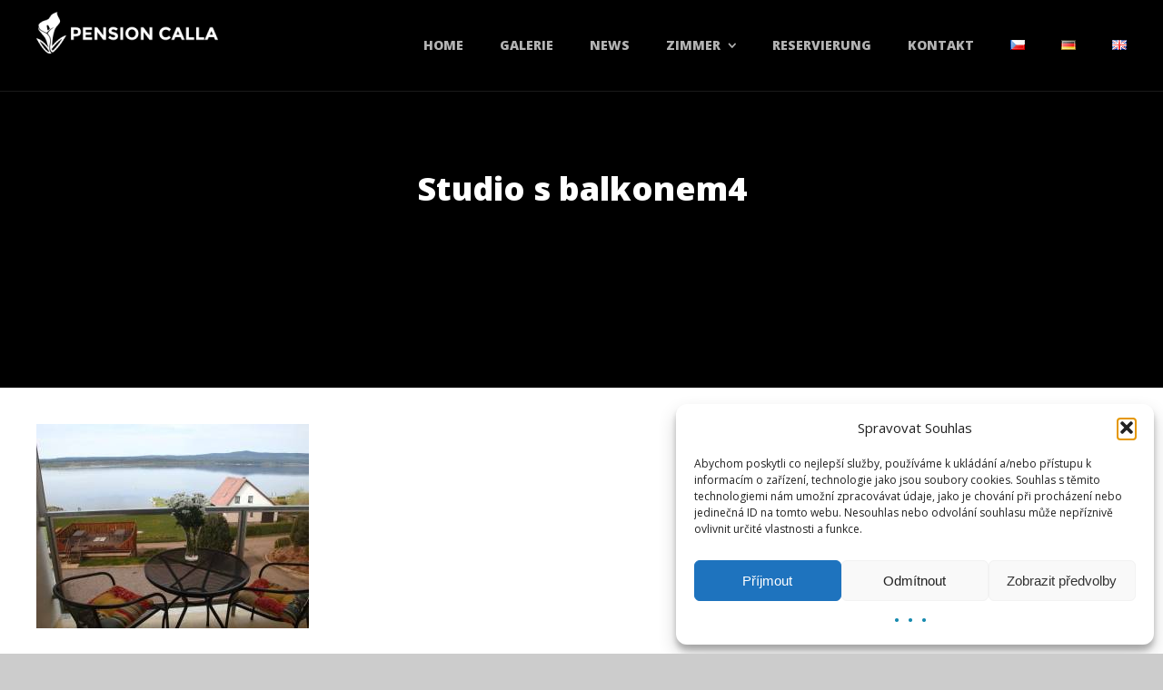

--- FILE ---
content_type: text/html; charset=UTF-8
request_url: https://pensioncalla.cz/de/galerie-2/studio-s-balkonem4-2/
body_size: 14066
content:
<!DOCTYPE html>
<html dir="ltr" lang="de-DE" prefix="og: https://ogp.me/ns#">
<head>	
<meta charset="UTF-8">
<meta name="viewport" content="width=device-width, initial-scale=1">
<link rel="pingback" href="https://pensioncalla.cz/xmlrpc.php">
<title>Studio s balkonem4 | Pension Calla</title>
<!-- All in One SEO 4.9.1.1 - aioseo.com -->
<meta name="robots" content="max-image-preview:large" />
<link rel="canonical" href="https://pensioncalla.cz/de/galerie-2/studio-s-balkonem4-2/" />
<meta name="generator" content="All in One SEO (AIOSEO) 4.9.1.1" />
<meta property="og:locale" content="de_DE" />
<meta property="og:site_name" content="Pension Calla | Pension na břehu lipenského jezera." />
<meta property="og:type" content="article" />
<meta property="og:title" content="Studio s balkonem4 | Pension Calla" />
<meta property="og:url" content="https://pensioncalla.cz/de/galerie-2/studio-s-balkonem4-2/" />
<meta property="article:published_time" content="2016-05-31T09:29:15+00:00" />
<meta property="article:modified_time" content="2016-05-31T09:29:15+00:00" />
<meta name="twitter:card" content="summary" />
<meta name="twitter:title" content="Studio s balkonem4 | Pension Calla" />
<script type="application/ld+json" class="aioseo-schema">
{"@context":"https:\/\/schema.org","@graph":[{"@type":"BreadcrumbList","@id":"https:\/\/pensioncalla.cz\/de\/galerie-2\/studio-s-balkonem4-2\/#breadcrumblist","itemListElement":[{"@type":"ListItem","@id":"https:\/\/pensioncalla.cz#listItem","position":1,"name":"Home","item":"https:\/\/pensioncalla.cz","nextItem":{"@type":"ListItem","@id":"https:\/\/pensioncalla.cz\/de\/galerie-2\/studio-s-balkonem4-2\/#listItem","name":"Studio s balkonem4"}},{"@type":"ListItem","@id":"https:\/\/pensioncalla.cz\/de\/galerie-2\/studio-s-balkonem4-2\/#listItem","position":2,"name":"Studio s balkonem4","previousItem":{"@type":"ListItem","@id":"https:\/\/pensioncalla.cz#listItem","name":"Home"}}]},{"@type":"ItemPage","@id":"https:\/\/pensioncalla.cz\/de\/galerie-2\/studio-s-balkonem4-2\/#itempage","url":"https:\/\/pensioncalla.cz\/de\/galerie-2\/studio-s-balkonem4-2\/","name":"Studio s balkonem4 | Pension Calla","inLanguage":"de-DE","isPartOf":{"@id":"https:\/\/pensioncalla.cz\/#website"},"breadcrumb":{"@id":"https:\/\/pensioncalla.cz\/de\/galerie-2\/studio-s-balkonem4-2\/#breadcrumblist"},"author":{"@id":"https:\/\/pensioncalla.cz\/de\/author\/admin_severa\/#author"},"creator":{"@id":"https:\/\/pensioncalla.cz\/de\/author\/admin_severa\/#author"},"datePublished":"2016-05-31T11:29:15+02:00","dateModified":"2016-05-31T11:29:15+02:00"},{"@type":"Organization","@id":"https:\/\/pensioncalla.cz\/#organization","name":"Pension Calla","description":"Pension na b\u0159ehu lipensk\u00e9ho jezera.","url":"https:\/\/pensioncalla.cz\/"},{"@type":"Person","@id":"https:\/\/pensioncalla.cz\/de\/author\/admin_severa\/#author","url":"https:\/\/pensioncalla.cz\/de\/author\/admin_severa\/","name":"admin_severa","image":{"@type":"ImageObject","@id":"https:\/\/pensioncalla.cz\/de\/galerie-2\/studio-s-balkonem4-2\/#authorImage","url":"https:\/\/secure.gravatar.com\/avatar\/ddbdf05d118f0716d953ba78a60147936ce8f5de033bd5d04eabf60ee46a9d37?s=96&d=mm&r=g","width":96,"height":96,"caption":"admin_severa"}},{"@type":"WebSite","@id":"https:\/\/pensioncalla.cz\/#website","url":"https:\/\/pensioncalla.cz\/","name":"Pension Calla","description":"Pension na b\u0159ehu lipensk\u00e9ho jezera.","inLanguage":"de-DE","publisher":{"@id":"https:\/\/pensioncalla.cz\/#organization"}}]}
</script>
<!-- All in One SEO -->
<script type="text/javascript">function rgmkInitGoogleMaps(){window.rgmkGoogleMapsCallback=true;try{jQuery(document).trigger("rgmkGoogleMapsLoad")}catch(err){}}</script><link rel='dns-prefetch' href='//fonts.googleapis.com' />
<link rel="alternate" type="application/rss+xml" title="Pension Calla &raquo; Feed" href="https://pensioncalla.cz/de/feed/" />
<link rel="alternate" type="application/rss+xml" title="Pension Calla &raquo; Kommentar-Feed" href="https://pensioncalla.cz/de/comments/feed/" />
<link rel="alternate" title="oEmbed (JSON)" type="application/json+oembed" href="https://pensioncalla.cz/wp-json/oembed/1.0/embed?url=https%3A%2F%2Fpensioncalla.cz%2Fde%2Fgalerie-2%2Fstudio-s-balkonem4-2%2F&#038;lang=de" />
<link rel="alternate" title="oEmbed (XML)" type="text/xml+oembed" href="https://pensioncalla.cz/wp-json/oembed/1.0/embed?url=https%3A%2F%2Fpensioncalla.cz%2Fde%2Fgalerie-2%2Fstudio-s-balkonem4-2%2F&#038;format=xml&#038;lang=de" />
<style id='wp-img-auto-sizes-contain-inline-css' type='text/css'>
img:is([sizes=auto i],[sizes^="auto," i]){contain-intrinsic-size:3000px 1500px}
/*# sourceURL=wp-img-auto-sizes-contain-inline-css */
</style>
<style id='wp-emoji-styles-inline-css' type='text/css'>
img.wp-smiley, img.emoji {
display: inline !important;
border: none !important;
box-shadow: none !important;
height: 1em !important;
width: 1em !important;
margin: 0 0.07em !important;
vertical-align: -0.1em !important;
background: none !important;
padding: 0 !important;
}
/*# sourceURL=wp-emoji-styles-inline-css */
</style>
<style id='wp-block-library-inline-css' type='text/css'>
:root{--wp-block-synced-color:#7a00df;--wp-block-synced-color--rgb:122,0,223;--wp-bound-block-color:var(--wp-block-synced-color);--wp-editor-canvas-background:#ddd;--wp-admin-theme-color:#007cba;--wp-admin-theme-color--rgb:0,124,186;--wp-admin-theme-color-darker-10:#006ba1;--wp-admin-theme-color-darker-10--rgb:0,107,160.5;--wp-admin-theme-color-darker-20:#005a87;--wp-admin-theme-color-darker-20--rgb:0,90,135;--wp-admin-border-width-focus:2px}@media (min-resolution:192dpi){:root{--wp-admin-border-width-focus:1.5px}}.wp-element-button{cursor:pointer}:root .has-very-light-gray-background-color{background-color:#eee}:root .has-very-dark-gray-background-color{background-color:#313131}:root .has-very-light-gray-color{color:#eee}:root .has-very-dark-gray-color{color:#313131}:root .has-vivid-green-cyan-to-vivid-cyan-blue-gradient-background{background:linear-gradient(135deg,#00d084,#0693e3)}:root .has-purple-crush-gradient-background{background:linear-gradient(135deg,#34e2e4,#4721fb 50%,#ab1dfe)}:root .has-hazy-dawn-gradient-background{background:linear-gradient(135deg,#faaca8,#dad0ec)}:root .has-subdued-olive-gradient-background{background:linear-gradient(135deg,#fafae1,#67a671)}:root .has-atomic-cream-gradient-background{background:linear-gradient(135deg,#fdd79a,#004a59)}:root .has-nightshade-gradient-background{background:linear-gradient(135deg,#330968,#31cdcf)}:root .has-midnight-gradient-background{background:linear-gradient(135deg,#020381,#2874fc)}:root{--wp--preset--font-size--normal:16px;--wp--preset--font-size--huge:42px}.has-regular-font-size{font-size:1em}.has-larger-font-size{font-size:2.625em}.has-normal-font-size{font-size:var(--wp--preset--font-size--normal)}.has-huge-font-size{font-size:var(--wp--preset--font-size--huge)}.has-text-align-center{text-align:center}.has-text-align-left{text-align:left}.has-text-align-right{text-align:right}.has-fit-text{white-space:nowrap!important}#end-resizable-editor-section{display:none}.aligncenter{clear:both}.items-justified-left{justify-content:flex-start}.items-justified-center{justify-content:center}.items-justified-right{justify-content:flex-end}.items-justified-space-between{justify-content:space-between}.screen-reader-text{border:0;clip-path:inset(50%);height:1px;margin:-1px;overflow:hidden;padding:0;position:absolute;width:1px;word-wrap:normal!important}.screen-reader-text:focus{background-color:#ddd;clip-path:none;color:#444;display:block;font-size:1em;height:auto;left:5px;line-height:normal;padding:15px 23px 14px;text-decoration:none;top:5px;width:auto;z-index:100000}html :where(.has-border-color){border-style:solid}html :where([style*=border-top-color]){border-top-style:solid}html :where([style*=border-right-color]){border-right-style:solid}html :where([style*=border-bottom-color]){border-bottom-style:solid}html :where([style*=border-left-color]){border-left-style:solid}html :where([style*=border-width]){border-style:solid}html :where([style*=border-top-width]){border-top-style:solid}html :where([style*=border-right-width]){border-right-style:solid}html :where([style*=border-bottom-width]){border-bottom-style:solid}html :where([style*=border-left-width]){border-left-style:solid}html :where(img[class*=wp-image-]){height:auto;max-width:100%}:where(figure){margin:0 0 1em}html :where(.is-position-sticky){--wp-admin--admin-bar--position-offset:var(--wp-admin--admin-bar--height,0px)}@media screen and (max-width:600px){html :where(.is-position-sticky){--wp-admin--admin-bar--position-offset:0px}}
/*# sourceURL=wp-block-library-inline-css */
</style><style id='global-styles-inline-css' type='text/css'>
:root{--wp--preset--aspect-ratio--square: 1;--wp--preset--aspect-ratio--4-3: 4/3;--wp--preset--aspect-ratio--3-4: 3/4;--wp--preset--aspect-ratio--3-2: 3/2;--wp--preset--aspect-ratio--2-3: 2/3;--wp--preset--aspect-ratio--16-9: 16/9;--wp--preset--aspect-ratio--9-16: 9/16;--wp--preset--color--black: #000000;--wp--preset--color--cyan-bluish-gray: #abb8c3;--wp--preset--color--white: #ffffff;--wp--preset--color--pale-pink: #f78da7;--wp--preset--color--vivid-red: #cf2e2e;--wp--preset--color--luminous-vivid-orange: #ff6900;--wp--preset--color--luminous-vivid-amber: #fcb900;--wp--preset--color--light-green-cyan: #7bdcb5;--wp--preset--color--vivid-green-cyan: #00d084;--wp--preset--color--pale-cyan-blue: #8ed1fc;--wp--preset--color--vivid-cyan-blue: #0693e3;--wp--preset--color--vivid-purple: #9b51e0;--wp--preset--gradient--vivid-cyan-blue-to-vivid-purple: linear-gradient(135deg,rgb(6,147,227) 0%,rgb(155,81,224) 100%);--wp--preset--gradient--light-green-cyan-to-vivid-green-cyan: linear-gradient(135deg,rgb(122,220,180) 0%,rgb(0,208,130) 100%);--wp--preset--gradient--luminous-vivid-amber-to-luminous-vivid-orange: linear-gradient(135deg,rgb(252,185,0) 0%,rgb(255,105,0) 100%);--wp--preset--gradient--luminous-vivid-orange-to-vivid-red: linear-gradient(135deg,rgb(255,105,0) 0%,rgb(207,46,46) 100%);--wp--preset--gradient--very-light-gray-to-cyan-bluish-gray: linear-gradient(135deg,rgb(238,238,238) 0%,rgb(169,184,195) 100%);--wp--preset--gradient--cool-to-warm-spectrum: linear-gradient(135deg,rgb(74,234,220) 0%,rgb(151,120,209) 20%,rgb(207,42,186) 40%,rgb(238,44,130) 60%,rgb(251,105,98) 80%,rgb(254,248,76) 100%);--wp--preset--gradient--blush-light-purple: linear-gradient(135deg,rgb(255,206,236) 0%,rgb(152,150,240) 100%);--wp--preset--gradient--blush-bordeaux: linear-gradient(135deg,rgb(254,205,165) 0%,rgb(254,45,45) 50%,rgb(107,0,62) 100%);--wp--preset--gradient--luminous-dusk: linear-gradient(135deg,rgb(255,203,112) 0%,rgb(199,81,192) 50%,rgb(65,88,208) 100%);--wp--preset--gradient--pale-ocean: linear-gradient(135deg,rgb(255,245,203) 0%,rgb(182,227,212) 50%,rgb(51,167,181) 100%);--wp--preset--gradient--electric-grass: linear-gradient(135deg,rgb(202,248,128) 0%,rgb(113,206,126) 100%);--wp--preset--gradient--midnight: linear-gradient(135deg,rgb(2,3,129) 0%,rgb(40,116,252) 100%);--wp--preset--font-size--small: 13px;--wp--preset--font-size--medium: 20px;--wp--preset--font-size--large: 36px;--wp--preset--font-size--x-large: 42px;--wp--preset--spacing--20: 0.44rem;--wp--preset--spacing--30: 0.67rem;--wp--preset--spacing--40: 1rem;--wp--preset--spacing--50: 1.5rem;--wp--preset--spacing--60: 2.25rem;--wp--preset--spacing--70: 3.38rem;--wp--preset--spacing--80: 5.06rem;--wp--preset--shadow--natural: 6px 6px 9px rgba(0, 0, 0, 0.2);--wp--preset--shadow--deep: 12px 12px 50px rgba(0, 0, 0, 0.4);--wp--preset--shadow--sharp: 6px 6px 0px rgba(0, 0, 0, 0.2);--wp--preset--shadow--outlined: 6px 6px 0px -3px rgb(255, 255, 255), 6px 6px rgb(0, 0, 0);--wp--preset--shadow--crisp: 6px 6px 0px rgb(0, 0, 0);}:where(.is-layout-flex){gap: 0.5em;}:where(.is-layout-grid){gap: 0.5em;}body .is-layout-flex{display: flex;}.is-layout-flex{flex-wrap: wrap;align-items: center;}.is-layout-flex > :is(*, div){margin: 0;}body .is-layout-grid{display: grid;}.is-layout-grid > :is(*, div){margin: 0;}:where(.wp-block-columns.is-layout-flex){gap: 2em;}:where(.wp-block-columns.is-layout-grid){gap: 2em;}:where(.wp-block-post-template.is-layout-flex){gap: 1.25em;}:where(.wp-block-post-template.is-layout-grid){gap: 1.25em;}.has-black-color{color: var(--wp--preset--color--black) !important;}.has-cyan-bluish-gray-color{color: var(--wp--preset--color--cyan-bluish-gray) !important;}.has-white-color{color: var(--wp--preset--color--white) !important;}.has-pale-pink-color{color: var(--wp--preset--color--pale-pink) !important;}.has-vivid-red-color{color: var(--wp--preset--color--vivid-red) !important;}.has-luminous-vivid-orange-color{color: var(--wp--preset--color--luminous-vivid-orange) !important;}.has-luminous-vivid-amber-color{color: var(--wp--preset--color--luminous-vivid-amber) !important;}.has-light-green-cyan-color{color: var(--wp--preset--color--light-green-cyan) !important;}.has-vivid-green-cyan-color{color: var(--wp--preset--color--vivid-green-cyan) !important;}.has-pale-cyan-blue-color{color: var(--wp--preset--color--pale-cyan-blue) !important;}.has-vivid-cyan-blue-color{color: var(--wp--preset--color--vivid-cyan-blue) !important;}.has-vivid-purple-color{color: var(--wp--preset--color--vivid-purple) !important;}.has-black-background-color{background-color: var(--wp--preset--color--black) !important;}.has-cyan-bluish-gray-background-color{background-color: var(--wp--preset--color--cyan-bluish-gray) !important;}.has-white-background-color{background-color: var(--wp--preset--color--white) !important;}.has-pale-pink-background-color{background-color: var(--wp--preset--color--pale-pink) !important;}.has-vivid-red-background-color{background-color: var(--wp--preset--color--vivid-red) !important;}.has-luminous-vivid-orange-background-color{background-color: var(--wp--preset--color--luminous-vivid-orange) !important;}.has-luminous-vivid-amber-background-color{background-color: var(--wp--preset--color--luminous-vivid-amber) !important;}.has-light-green-cyan-background-color{background-color: var(--wp--preset--color--light-green-cyan) !important;}.has-vivid-green-cyan-background-color{background-color: var(--wp--preset--color--vivid-green-cyan) !important;}.has-pale-cyan-blue-background-color{background-color: var(--wp--preset--color--pale-cyan-blue) !important;}.has-vivid-cyan-blue-background-color{background-color: var(--wp--preset--color--vivid-cyan-blue) !important;}.has-vivid-purple-background-color{background-color: var(--wp--preset--color--vivid-purple) !important;}.has-black-border-color{border-color: var(--wp--preset--color--black) !important;}.has-cyan-bluish-gray-border-color{border-color: var(--wp--preset--color--cyan-bluish-gray) !important;}.has-white-border-color{border-color: var(--wp--preset--color--white) !important;}.has-pale-pink-border-color{border-color: var(--wp--preset--color--pale-pink) !important;}.has-vivid-red-border-color{border-color: var(--wp--preset--color--vivid-red) !important;}.has-luminous-vivid-orange-border-color{border-color: var(--wp--preset--color--luminous-vivid-orange) !important;}.has-luminous-vivid-amber-border-color{border-color: var(--wp--preset--color--luminous-vivid-amber) !important;}.has-light-green-cyan-border-color{border-color: var(--wp--preset--color--light-green-cyan) !important;}.has-vivid-green-cyan-border-color{border-color: var(--wp--preset--color--vivid-green-cyan) !important;}.has-pale-cyan-blue-border-color{border-color: var(--wp--preset--color--pale-cyan-blue) !important;}.has-vivid-cyan-blue-border-color{border-color: var(--wp--preset--color--vivid-cyan-blue) !important;}.has-vivid-purple-border-color{border-color: var(--wp--preset--color--vivid-purple) !important;}.has-vivid-cyan-blue-to-vivid-purple-gradient-background{background: var(--wp--preset--gradient--vivid-cyan-blue-to-vivid-purple) !important;}.has-light-green-cyan-to-vivid-green-cyan-gradient-background{background: var(--wp--preset--gradient--light-green-cyan-to-vivid-green-cyan) !important;}.has-luminous-vivid-amber-to-luminous-vivid-orange-gradient-background{background: var(--wp--preset--gradient--luminous-vivid-amber-to-luminous-vivid-orange) !important;}.has-luminous-vivid-orange-to-vivid-red-gradient-background{background: var(--wp--preset--gradient--luminous-vivid-orange-to-vivid-red) !important;}.has-very-light-gray-to-cyan-bluish-gray-gradient-background{background: var(--wp--preset--gradient--very-light-gray-to-cyan-bluish-gray) !important;}.has-cool-to-warm-spectrum-gradient-background{background: var(--wp--preset--gradient--cool-to-warm-spectrum) !important;}.has-blush-light-purple-gradient-background{background: var(--wp--preset--gradient--blush-light-purple) !important;}.has-blush-bordeaux-gradient-background{background: var(--wp--preset--gradient--blush-bordeaux) !important;}.has-luminous-dusk-gradient-background{background: var(--wp--preset--gradient--luminous-dusk) !important;}.has-pale-ocean-gradient-background{background: var(--wp--preset--gradient--pale-ocean) !important;}.has-electric-grass-gradient-background{background: var(--wp--preset--gradient--electric-grass) !important;}.has-midnight-gradient-background{background: var(--wp--preset--gradient--midnight) !important;}.has-small-font-size{font-size: var(--wp--preset--font-size--small) !important;}.has-medium-font-size{font-size: var(--wp--preset--font-size--medium) !important;}.has-large-font-size{font-size: var(--wp--preset--font-size--large) !important;}.has-x-large-font-size{font-size: var(--wp--preset--font-size--x-large) !important;}
/*# sourceURL=global-styles-inline-css */
</style>
<style id='classic-theme-styles-inline-css' type='text/css'>
/*! This file is auto-generated */
.wp-block-button__link{color:#fff;background-color:#32373c;border-radius:9999px;box-shadow:none;text-decoration:none;padding:calc(.667em + 2px) calc(1.333em + 2px);font-size:1.125em}.wp-block-file__button{background:#32373c;color:#fff;text-decoration:none}
/*# sourceURL=/wp-includes/css/classic-themes.min.css */
</style>
<!-- <link rel='stylesheet' id='cpsh-shortcodes-css' href='https://pensioncalla.cz/wp-content/plugins/column-shortcodes//assets/css/shortcodes.css?ver=1.0.1' type='text/css' media='all' /> -->
<!-- <link rel='stylesheet' id='contact-form-7-css' href='https://pensioncalla.cz/wp-content/plugins/contact-form-7/includes/css/styles.css?ver=6.1.4' type='text/css' media='all' /> -->
<!-- <link rel='stylesheet' id='wpsm-comptable-styles-css' href='https://pensioncalla.cz/wp-content/plugins/table-maker/css/style.css?ver=1.9.1' type='text/css' media='all' /> -->
<!-- <link rel='stylesheet' id='cmplz-general-css' href='https://pensioncalla.cz/wp-content/plugins/complianz-gdpr/assets/css/cookieblocker.min.css?ver=1765879234' type='text/css' media='all' /> -->
<link rel="stylesheet" type="text/css" href="//pensioncalla.cz/wp-content/cache/wpfc-minified/8k5ve5uh/fybeo.css" media="all"/>
<link rel='stylesheet' id='adomus-style-font-css' href='https://fonts.googleapis.com/css?family=Open+Sans%3A400%2C700%2C800%2C400italic%2C700italic&#038;subset=latin%2Clatin-ext&#038;ver=1.2.2' type='text/css' media='all' />
<!-- <link rel='stylesheet' id='adomus-style-css' href='https://pensioncalla.cz/wp-content/themes/adomus/style.css?ver=1.2.2' type='text/css' media='all' /> -->
<!-- <link rel='stylesheet' id='adomus-style-font-awesome-css' href='https://pensioncalla.cz/wp-content/themes/adomus/styles/font-awesome.min.css?ver=1.2.2' type='text/css' media='all' /> -->
<!-- <link rel='stylesheet' id='adomus-grid-css' href='https://pensioncalla.cz/wp-content/themes/adomus/styles/grid.css?ver=1.2.2' type='text/css' media='all' /> -->
<!-- <link rel='stylesheet' id='adomus-media-queries-css' href='https://pensioncalla.cz/wp-content/themes/adomus/styles/media-queries.css?ver=1.2.2' type='text/css' media='all' /> -->
<!-- <link rel='stylesheet' id='adomus-datepicker-css' href='https://pensioncalla.cz/wp-content/themes/adomus/styles/datepicker.css?ver=1.2.2' type='text/css' media='all' /> -->
<!-- <link rel='stylesheet' id='adomus-photoswipe-css' href='https://pensioncalla.cz/wp-content/themes/adomus/styles/photoswipe/photoswipe.css?ver=1.2.2' type='text/css' media='all' /> -->
<!-- <link rel='stylesheet' id='adomus-photoswipe-skin-css' href='https://pensioncalla.cz/wp-content/themes/adomus/styles/photoswipe/default-skin/default-skin.css?ver=1.2.2' type='text/css' media='all' /> -->
<!-- <link rel='stylesheet' id='adomus-slick-slider-style-css' href='https://pensioncalla.cz/wp-content/themes/adomus/styles/slick.css?ver=1.2.2' type='text/css' media='all' /> -->
<link rel="stylesheet" type="text/css" href="//pensioncalla.cz/wp-content/cache/wpfc-minified/97c310ow/fybeo.css" media="all"/>
<script type="text/javascript" src="https://pensioncalla.cz/wp-includes/js/jquery/jquery.min.js?ver=3.7.1" id="jquery-core-js"></script>
<script type="text/javascript" src="https://pensioncalla.cz/wp-includes/js/jquery/jquery-migrate.min.js?ver=3.4.1" id="jquery-migrate-js"></script>
<link rel="https://api.w.org/" href="https://pensioncalla.cz/wp-json/" /><link rel="alternate" title="JSON" type="application/json" href="https://pensioncalla.cz/wp-json/wp/v2/media/398" /><link rel="EditURI" type="application/rsd+xml" title="RSD" href="https://pensioncalla.cz/xmlrpc.php?rsd" />
<link rel='shortlink' href='https://pensioncalla.cz/?p=398' />
<style type="text/css"></style>			<style>.cmplz-hidden {
display: none !important;
}</style>
<style type="text/css">
.hero {
padding-bottom: 33.33%;
}
</style>
<style type="text/css">
input[type="submit"], input[type="button"], .button, .owner-slide-overlay, .video-block-play:hover, .gallery-link-all:hover, .testimonial-bullet.testimonial-current, .ui-datepicker .ui-datepicker-prev, .ui-datepicker .ui-datepicker-next { background: rgba(22,138,175, 1); } 
.owner-slider-to-left:hover, .owner-slider-to-right:hover, .hero-slider .slick-arrow:hover { /* with alpha 0.8 */ background: rgba(22,138,175, 0.8); } 
.hero-booking-form input[type="submit"], .hero-booking-form, .owner-slider-to-left, .owner-slider-to-right {  /* with alpha 0.6 */ background: rgba(22,138,175, 0.6); } 
.sticky, input[type="text"]:focus, textarea:focus, .dk-select-open-up .dk-selected, .dk-select-open-down .dk-selected, .dk-option:hover, .news-hover .news, div.hb-accom-selected, div.hb-resa-summary-content { /* with alpha 0.15 */ background: rgba(22,138,175, 0.15); } 
.bypostauthor .comment-wrapper, a.page-numbers, table, .map-marker-container, .map-marker-dot, .map-marker-container:before, blockquote, input[type="text"]:focus, textarea:focus, .dk-select-options, .dk-select-open-up .dk-selected, .dk-select-open-down .dk-selected,.testimonial-bullet:hover, .testimonial-bullet.testimonial-current, .ui-datepicker, .ui-datepicker td .ui-state-default.ui-state-hover, .ui-datepicker td .ui-state-default.ui-state-active { border-color: rgba(22,138,175, 1); } 
.hero-booking-form input[type="submit"] { /* with alpha 0.4 */ border-color: rgba(22,138,175, 0.4); } 
a, .video-block-play, .gallery-link-all, .highlight, .hightlight, .owner-name, button.ui-datepicker-trigger, .hero-booking-form input[type="submit"]:hover, ul li:before { color: rgba(22,138,175, 1); } 
a:hover,
button.ui-datepicker-trigger:hover { 
color: #0055b5; 
}
a.page-numbers:hover {
border-color: #0055b5;    
}
input[type="submit"]:focus,
input[type="submit"]:hover,	
input[type="button"]:focus,
input[type="button"]:hover,
.button:hover {
background: #0055b5;
border-color: #0055b5;
}
.testimonial-thumb {
box-shadow: inset 0px 0px 0px 3px rgba(22,138,175, 0);
}
.testimonial-thumb.testimonial-current {
box-shadow: inset 0px 0px 0px 3px rgba(22,138,175, 1);
}
.hero-overlay,
.video-block-overlay {
background: #000000;
opacity: 0.33;
}
.accom {
display: block;
}
.map-google{width:100% !important;}
.video-overlay-container iframe, .video-overlay-container video{visibility: visible !important;}
.hero-media-wrapper{    display: flex;
align-items: center;}
.hero-caption{z-index: 1;}
@media all and (max-width:568px) and (min-width:300px) {
.hero-img{height:365px !important;}
.tagline { font-size: 14px;}
.hero {padding-bottom: 87.14%;}
.hero-caption{margin-top:30px;}
.home  .hero-caption{margin-top:60px;}
.news-thumbnail {
padding: 40px 0px 10px 0;
}
header{height:75px !important;}
.mobile-menu-trigger{top:22px !important;}
}
</style>
<link rel="icon" href="https://pensioncalla.cz/wp-content/uploads/2016/05/cropped-ikona2-32x32.png" sizes="32x32" />
<link rel="icon" href="https://pensioncalla.cz/wp-content/uploads/2016/05/cropped-ikona2-192x192.png" sizes="192x192" />
<link rel="apple-touch-icon" href="https://pensioncalla.cz/wp-content/uploads/2016/05/cropped-ikona2-180x180.png" />
<meta name="msapplication-TileImage" content="https://pensioncalla.cz/wp-content/uploads/2016/05/cropped-ikona2-270x270.png" />
</head>
<body data-rsssl=1 data-cmplz=1 class="attachment wp-singular attachment-template-default attachmentid-398 attachment-jpeg wp-theme-adomus">
<div class="main-wrapper">
<div class="hero">
<div class="hero-media-wrapper">
<div class="hero-caption"><h1>Studio s balkonem4</h1></div>
</div><!-- end .hero-media-wrapper -->
<header>
<a href="https://pensioncalla.cz/de/home/" class="logo">
<img src="https://pensioncalla.cz/wp-content/uploads/2016/04/logo-white-e1463143611673.png" alt="Pension Calla">
</a>
<ul id="menu-main-menu-header-menu-de" class="main-menu"><li id="menu-item-484" class="menu-item menu-item-type-post_type menu-item-object-page menu-item-home menu-item-484"><a href="https://pensioncalla.cz/de/home/">Home</a></li>
<li id="menu-item-483" class="menu-item menu-item-type-post_type menu-item-object-page menu-item-483"><a href="https://pensioncalla.cz/de/galerie-2/">Galerie</a></li>
<li id="menu-item-482" class="menu-item menu-item-type-post_type menu-item-object-page menu-item-482"><a href="https://pensioncalla.cz/de/aktuality-de/">News</a></li>
<li id="menu-item-480" class="menu-item menu-item-type-post_type menu-item-object-page menu-item-has-children menu-item-480"><a href="https://pensioncalla.cz/de/zimmer/">Zimmer</a>
<ul class="sub-menu">
<li id="menu-item-547" class="menu-item menu-item-type-post_type menu-item-object-hb_accommodation menu-item-547"><a href="https://pensioncalla.cz/de/hb_accommodation/studio-standard-mit-balkon-im-erdgeschoss/">Studio STANDARD</a></li>
<li id="menu-item-548" class="menu-item menu-item-type-post_type menu-item-object-hb_accommodation menu-item-548"><a href="https://pensioncalla.cz/de/hb_accommodation/familienzimmer-premium-mit-balkon-im-erdgeschoss/">Studio PREMIUM</a></li>
<li id="menu-item-549" class="menu-item menu-item-type-post_type menu-item-object-hb_accommodation menu-item-549"><a href="https://pensioncalla.cz/de/hb_accommodation/promo-studio-ohne-balkon-im-2-stock/">Studio PROMO</a></li>
<li id="menu-item-550" class="menu-item menu-item-type-post_type menu-item-object-hb_accommodation menu-item-550"><a href="https://pensioncalla.cz/de/hb_accommodation/familienapartment-junior-mit-balkon/">Apartment JUNIOR</a></li>
<li id="menu-item-551" class="menu-item menu-item-type-post_type menu-item-object-hb_accommodation menu-item-551"><a href="https://pensioncalla.cz/de/hb_accommodation/apartman-se-2-loznice-de/">Apartment DUO</a></li>
<li id="menu-item-552" class="menu-item menu-item-type-post_type menu-item-object-hb_accommodation menu-item-552"><a href="https://pensioncalla.cz/de/hb_accommodation/familienapartment-family/">Apartment FAMILY</a></li>
</ul>
</li>
<li id="menu-item-1270" class="menu-item menu-item-type-post_type menu-item-object-page menu-item-1270"><a href="https://pensioncalla.cz/de/zimmerreserve/">Reservierung</a></li>
<li id="menu-item-481" class="menu-item menu-item-type-post_type menu-item-object-page menu-item-481"><a href="https://pensioncalla.cz/de/kontakt/">Kontakt</a></li>
<li id="menu-item-490-cs" class="lang-item lang-item-5 lang-item-cs no-translation lang-item-first menu-item menu-item-type-custom menu-item-object-custom menu-item-490-cs"><a href="https://pensioncalla.cz/" hreflang="cs-CZ" lang="cs-CZ"><img src="[data-uri]" alt="Čeština" width="16" height="11" style="width: 16px; height: 11px;" /></a></li>
<li id="menu-item-490-de" class="lang-item lang-item-8 lang-item-de current-lang menu-item menu-item-type-custom menu-item-object-custom menu-item-490-de"><a href="https://pensioncalla.cz/de/galerie-2/studio-s-balkonem4-2/" hreflang="de-DE" lang="de-DE"><img src="[data-uri]" alt="Deutsch" width="16" height="11" style="width: 16px; height: 11px;" /></a></li>
<li id="menu-item-490-en" class="lang-item lang-item-12 lang-item-en no-translation menu-item menu-item-type-custom menu-item-object-custom menu-item-490-en"><a href="https://pensioncalla.cz/en/home-2/" hreflang="en-GB" lang="en-GB"><img src="[data-uri]" alt="English" width="16" height="11" style="width: 16px; height: 11px;" /></a></li>
</ul>
<a class="mobile-menu-trigger" href="#"><i class="fa fa-reorder"></i></a>
</header>
</div><!-- end .hero -->
<div class="content-with-padding post-398 attachment type-attachment status-inherit hentry">
<div class="the-content">
<p class="attachment"><a href='https://pensioncalla.cz/wp-content/uploads/2016/02/Studio-s-balkonem4.jpg'><img fetchpriority="high" decoding="async" width="300" height="225" src="https://pensioncalla.cz/wp-content/uploads/2016/02/Studio-s-balkonem4-300x225.jpg" class="attachment-medium size-medium" alt="" srcset="https://pensioncalla.cz/wp-content/uploads/2016/02/Studio-s-balkonem4-300x225.jpg 300w, https://pensioncalla.cz/wp-content/uploads/2016/02/Studio-s-balkonem4-768x576.jpg 768w, https://pensioncalla.cz/wp-content/uploads/2016/02/Studio-s-balkonem4-1024x768.jpg 1024w, https://pensioncalla.cz/wp-content/uploads/2016/02/Studio-s-balkonem4.jpg 1500w" sizes="(max-width: 300px) 100vw, 300px" /></a></p>
</div>
</div>
		
<footer class="row-has-top-border">
<div class="main-footer">
<div class="columns-wrapper">
<div class="column-one-fourth">
<div id="nav_menu-14" class="footer-widget widget_nav_menu"><h4>LINKS</h4><div class="menu-footer-menu-de-container"><ul id="menu-footer-menu-de" class="menu"><li id="menu-item-384" class="menu-item menu-item-type-post_type menu-item-object-page menu-item-home menu-item-384"><a href="https://pensioncalla.cz/de/home/">Home</a></li>
<li id="menu-item-383" class="menu-item menu-item-type-post_type menu-item-object-page menu-item-383"><a href="https://pensioncalla.cz/de/galerie-2/">Galerie</a></li>
<li id="menu-item-386" class="menu-item menu-item-type-post_type menu-item-object-page menu-item-386"><a href="https://pensioncalla.cz/de/aktuality-de/">News</a></li>
<li id="menu-item-388" class="menu-item menu-item-type-post_type menu-item-object-page menu-item-388"><a href="https://pensioncalla.cz/de/zimmer/">Zimmer</a></li>
<li id="menu-item-1275" class="menu-item menu-item-type-post_type menu-item-object-page menu-item-1275"><a href="https://pensioncalla.cz/de/zimmerreserve/"><b>Reservierung</b></a></li>
<li id="menu-item-385" class="menu-item menu-item-type-post_type menu-item-object-page menu-item-385"><a href="https://pensioncalla.cz/de/kontakt/">Kontakt</a></li>
</ul></div></div>	
</div>
<div class="column-one-fourth">
<div id="text-22" class="footer-widget widget_text"><h4>KONTAKTDATEN</h4>			<div class="textwidget">Pension Calla<br/>Dolní Vltavice 225<br/>382 23 Černá v Pošumaví<br/> Telefon: +420 602 322 755<br/>Email: pension.calla@seznam.cz</div>
</div>	
</div>
<div class="column-one-fourth">
<div id="text-24" class="footer-widget widget_text"><h4>ÜBER UNS</h4>			<div class="textwidget">Kommen Sie unsere Familienpension Calla besuchen. Die Pension, die für ihre Lage direkt am Ufer des Moldau Lipnosees emporragt. </div>
</div>	
</div>
<div class="column-one-fourth">
<div id="media_image-3" class="footer-widget widget_media_image"><a href="http://www.konzument.cz/spotrebitel-v-kraji/cena-spokojeneho-zakaznika.php" target="_blank"><img width="200" height="167" src="https://pensioncalla.cz/wp-content/uploads/2017/08/logo-Spokojený-zákazník-2016-18-1-e1504112535471-300x250.png" class="image wp-image-746  attachment-200x167 size-200x167" alt="" style="max-width: 100%; height: auto;" decoding="async" loading="lazy" srcset="https://pensioncalla.cz/wp-content/uploads/2017/08/logo-Spokojený-zákazník-2016-18-1-e1504112535471-300x250.png 300w, https://pensioncalla.cz/wp-content/uploads/2017/08/logo-Spokojený-zákazník-2016-18-1-e1504112535471.png 454w" sizes="auto, (max-width: 200px) 100vw, 200px" /></a></div>	
</div>
</div>
</div>
<div class="sub-footer">
<div class="copyright">
© 2022 Pension Calla 			</div>
<div class="social">
<a class="social-link facebook-button" href="https://www.facebook.com/PensionCallaDolniVltavice/?fref=ts"></a>
</div>
</div>
</footer>
</div><!-- end .main-wrapper -->
<div class="mobile-menu">
<ul></ul>
<a class="menu-close" href="#"><i class="fa fa-times"></i></a>
</div>
<script type="speculationrules">
{"prefetch":[{"source":"document","where":{"and":[{"href_matches":"/*"},{"not":{"href_matches":["/wp-*.php","/wp-admin/*","/wp-content/uploads/*","/wp-content/*","/wp-content/plugins/*","/wp-content/themes/adomus/*","/*\\?(.+)"]}},{"not":{"selector_matches":"a[rel~=\"nofollow\"]"}},{"not":{"selector_matches":".no-prefetch, .no-prefetch a"}}]},"eagerness":"conservative"}]}
</script>
<!-- Consent Management powered by Complianz | GDPR/CCPA Cookie Consent https://wordpress.org/plugins/complianz-gdpr -->
<div id="cmplz-cookiebanner-container"><div class="cmplz-cookiebanner cmplz-hidden banner-1 banner-a optin cmplz-bottom-right cmplz-categories-type-view-preferences" aria-modal="true" data-nosnippet="true" role="dialog" aria-live="polite" aria-labelledby="cmplz-header-1-optin" aria-describedby="cmplz-message-1-optin">
<div class="cmplz-header">
<div class="cmplz-logo"></div>
<div class="cmplz-title" id="cmplz-header-1-optin">Spravovat Souhlas</div>
<div class="cmplz-close" tabindex="0" role="button" aria-label="Dialog schließen">
<svg aria-hidden="true" focusable="false" data-prefix="fas" data-icon="times" class="svg-inline--fa fa-times fa-w-11" role="img" xmlns="http://www.w3.org/2000/svg" viewBox="0 0 352 512"><path fill="currentColor" d="M242.72 256l100.07-100.07c12.28-12.28 12.28-32.19 0-44.48l-22.24-22.24c-12.28-12.28-32.19-12.28-44.48 0L176 189.28 75.93 89.21c-12.28-12.28-32.19-12.28-44.48 0L9.21 111.45c-12.28 12.28-12.28 32.19 0 44.48L109.28 256 9.21 356.07c-12.28 12.28-12.28 32.19 0 44.48l22.24 22.24c12.28 12.28 32.2 12.28 44.48 0L176 322.72l100.07 100.07c12.28 12.28 32.2 12.28 44.48 0l22.24-22.24c12.28-12.28 12.28-32.19 0-44.48L242.72 256z"></path></svg>
</div>
</div>
<div class="cmplz-divider cmplz-divider-header"></div>
<div class="cmplz-body">
<div class="cmplz-message" id="cmplz-message-1-optin">Abychom poskytli co nejlepší služby, používáme k ukládání a/nebo přístupu k informacím o zařízení, technologie jako jsou soubory cookies. Souhlas s těmito technologiemi nám umožní zpracovávat údaje, jako je chování při procházení nebo jedinečná ID na tomto webu. Nesouhlas nebo odvolání souhlasu může nepříznivě ovlivnit určité vlastnosti a funkce.</div>
<!-- categories start -->
<div class="cmplz-categories">
<details class="cmplz-category cmplz-functional" >
<summary>
<span class="cmplz-category-header">
<span class="cmplz-category-title">Funkční</span>
<span class='cmplz-always-active'>
<span class="cmplz-banner-checkbox">
<input type="checkbox"
id="cmplz-functional-optin"
data-category="cmplz_functional"
class="cmplz-consent-checkbox cmplz-functional"
size="40"
value="1"/>
<label class="cmplz-label" for="cmplz-functional-optin"><span class="screen-reader-text">Funkční</span></label>
</span>
Immer aktiv							</span>
<span class="cmplz-icon cmplz-open">
<svg xmlns="http://www.w3.org/2000/svg" viewBox="0 0 448 512"  height="18" ><path d="M224 416c-8.188 0-16.38-3.125-22.62-9.375l-192-192c-12.5-12.5-12.5-32.75 0-45.25s32.75-12.5 45.25 0L224 338.8l169.4-169.4c12.5-12.5 32.75-12.5 45.25 0s12.5 32.75 0 45.25l-192 192C240.4 412.9 232.2 416 224 416z"/></svg>
</span>
</span>
</summary>
<div class="cmplz-description">
<span class="cmplz-description-functional">Technické uložení nebo přístup je nezbytně nutný pro legitimní účel umožnění použití konkrétní služby, kterou si odběratel nebo uživatel výslovně vyžádal, nebo pouze za účelem provedení přenosu sdělení prostřednictvím sítě elektronických komunikací.</span>
</div>
</details>
<details class="cmplz-category cmplz-preferences" >
<summary>
<span class="cmplz-category-header">
<span class="cmplz-category-title">Předvolby</span>
<span class="cmplz-banner-checkbox">
<input type="checkbox"
id="cmplz-preferences-optin"
data-category="cmplz_preferences"
class="cmplz-consent-checkbox cmplz-preferences"
size="40"
value="1"/>
<label class="cmplz-label" for="cmplz-preferences-optin"><span class="screen-reader-text">Předvolby</span></label>
</span>
<span class="cmplz-icon cmplz-open">
<svg xmlns="http://www.w3.org/2000/svg" viewBox="0 0 448 512"  height="18" ><path d="M224 416c-8.188 0-16.38-3.125-22.62-9.375l-192-192c-12.5-12.5-12.5-32.75 0-45.25s32.75-12.5 45.25 0L224 338.8l169.4-169.4c12.5-12.5 32.75-12.5 45.25 0s12.5 32.75 0 45.25l-192 192C240.4 412.9 232.2 416 224 416z"/></svg>
</span>
</span>
</summary>
<div class="cmplz-description">
<span class="cmplz-description-preferences">Technické uložení nebo přístup je nezbytný pro legitimní účel ukládání preferencí, které nejsou požadovány odběratelem nebo uživatelem.</span>
</div>
</details>
<details class="cmplz-category cmplz-statistics" >
<summary>
<span class="cmplz-category-header">
<span class="cmplz-category-title">Statistiky</span>
<span class="cmplz-banner-checkbox">
<input type="checkbox"
id="cmplz-statistics-optin"
data-category="cmplz_statistics"
class="cmplz-consent-checkbox cmplz-statistics"
size="40"
value="1"/>
<label class="cmplz-label" for="cmplz-statistics-optin"><span class="screen-reader-text">Statistiky</span></label>
</span>
<span class="cmplz-icon cmplz-open">
<svg xmlns="http://www.w3.org/2000/svg" viewBox="0 0 448 512"  height="18" ><path d="M224 416c-8.188 0-16.38-3.125-22.62-9.375l-192-192c-12.5-12.5-12.5-32.75 0-45.25s32.75-12.5 45.25 0L224 338.8l169.4-169.4c12.5-12.5 32.75-12.5 45.25 0s12.5 32.75 0 45.25l-192 192C240.4 412.9 232.2 416 224 416z"/></svg>
</span>
</span>
</summary>
<div class="cmplz-description">
<span class="cmplz-description-statistics">Technické uložení nebo přístup, který se používá výhradně pro statistické účely.</span>
<span class="cmplz-description-statistics-anonymous">Technické uložení nebo přístup, který se používá výhradně pro anonymní statistické účely. Bez předvolání, dobrovolného plnění ze strany vašeho Poskytovatele internetových služeb nebo dalších záznamů od třetí strany nelze informace, uložené nebo získané pouze pro tento účel, obvykle použít k vaší identifikaci.</span>
</div>
</details>
<details class="cmplz-category cmplz-marketing" >
<summary>
<span class="cmplz-category-header">
<span class="cmplz-category-title">Marketing</span>
<span class="cmplz-banner-checkbox">
<input type="checkbox"
id="cmplz-marketing-optin"
data-category="cmplz_marketing"
class="cmplz-consent-checkbox cmplz-marketing"
size="40"
value="1"/>
<label class="cmplz-label" for="cmplz-marketing-optin"><span class="screen-reader-text">Marketing</span></label>
</span>
<span class="cmplz-icon cmplz-open">
<svg xmlns="http://www.w3.org/2000/svg" viewBox="0 0 448 512"  height="18" ><path d="M224 416c-8.188 0-16.38-3.125-22.62-9.375l-192-192c-12.5-12.5-12.5-32.75 0-45.25s32.75-12.5 45.25 0L224 338.8l169.4-169.4c12.5-12.5 32.75-12.5 45.25 0s12.5 32.75 0 45.25l-192 192C240.4 412.9 232.2 416 224 416z"/></svg>
</span>
</span>
</summary>
<div class="cmplz-description">
<span class="cmplz-description-marketing">Technické uložení nebo přístup je nutný k vytvoření uživatelských profilů za účelem zasílání reklamy nebo sledování uživatele na webových stránkách nebo několika webových stránkách pro podobné marketingové účely.</span>
</div>
</details>
</div><!-- categories end -->
</div>
<div class="cmplz-links cmplz-information">
<ul>
<li><a class="cmplz-link cmplz-manage-options cookie-statement" href="#" data-relative_url="#cmplz-manage-consent-container">Optionen verwalten</a></li>
<li><a class="cmplz-link cmplz-manage-third-parties cookie-statement" href="#" data-relative_url="#cmplz-cookies-overview">Dienste verwalten</a></li>
<li><a class="cmplz-link cmplz-manage-vendors tcf cookie-statement" href="#" data-relative_url="#cmplz-tcf-wrapper">Verwalten von {vendor_count}-Lieferanten</a></li>
<li><a class="cmplz-link cmplz-external cmplz-read-more-purposes tcf" target="_blank" rel="noopener noreferrer nofollow" href="https://cookiedatabase.org/tcf/purposes/" aria-label="Weitere Informationen zu den Zwecken von TCF findest du in der Cookie-Datenbank.">Lese mehr über diese Zwecke</a></li>
</ul>
</div>
<div class="cmplz-divider cmplz-footer"></div>
<div class="cmplz-buttons">
<button class="cmplz-btn cmplz-accept">Příjmout</button>
<button class="cmplz-btn cmplz-deny">Odmítnout</button>
<button class="cmplz-btn cmplz-view-preferences">Zobrazit předvolby</button>
<button class="cmplz-btn cmplz-save-preferences">Uložit předvolby</button>
<a class="cmplz-btn cmplz-manage-options tcf cookie-statement" href="#" data-relative_url="#cmplz-manage-consent-container">Zobrazit předvolby</a>
</div>
<div class="cmplz-documents cmplz-links">
<ul>
<li><a class="cmplz-link cookie-statement" href="#" data-relative_url="">{title}</a></li>
<li><a class="cmplz-link privacy-statement" href="#" data-relative_url="">{title}</a></li>
<li><a class="cmplz-link impressum" href="#" data-relative_url="">{title}</a></li>
</ul>
</div>
</div>
</div>
<div id="cmplz-manage-consent" data-nosnippet="true"><button class="cmplz-btn cmplz-hidden cmplz-manage-consent manage-consent-1">Spravovat Souhlas</button>
</div><script type="module"  src="https://pensioncalla.cz/wp-content/plugins/all-in-one-seo-pack/dist/Lite/assets/table-of-contents.95d0dfce.js?ver=4.9.1.1" id="aioseo/js/src/vue/standalone/blocks/table-of-contents/frontend.js-js"></script>
<script type="text/javascript" src="https://pensioncalla.cz/wp-includes/js/dist/hooks.min.js?ver=dd5603f07f9220ed27f1" id="wp-hooks-js"></script>
<script type="text/javascript" src="https://pensioncalla.cz/wp-includes/js/dist/i18n.min.js?ver=c26c3dc7bed366793375" id="wp-i18n-js"></script>
<script type="text/javascript" id="wp-i18n-js-after">
/* <![CDATA[ */
wp.i18n.setLocaleData( { 'text direction\u0004ltr': [ 'ltr' ] } );
//# sourceURL=wp-i18n-js-after
/* ]]> */
</script>
<script type="text/javascript" src="https://pensioncalla.cz/wp-content/plugins/contact-form-7/includes/swv/js/index.js?ver=6.1.4" id="swv-js"></script>
<script type="text/javascript" id="contact-form-7-js-translations">
/* <![CDATA[ */
( function( domain, translations ) {
var localeData = translations.locale_data[ domain ] || translations.locale_data.messages;
localeData[""].domain = domain;
wp.i18n.setLocaleData( localeData, domain );
} )( "contact-form-7", {"translation-revision-date":"2025-10-26 03:28:49+0000","generator":"GlotPress\/4.0.3","domain":"messages","locale_data":{"messages":{"":{"domain":"messages","plural-forms":"nplurals=2; plural=n != 1;","lang":"de"},"This contact form is placed in the wrong place.":["Dieses Kontaktformular wurde an der falschen Stelle platziert."],"Error:":["Fehler:"]}},"comment":{"reference":"includes\/js\/index.js"}} );
//# sourceURL=contact-form-7-js-translations
/* ]]> */
</script>
<script type="text/javascript" id="contact-form-7-js-before">
/* <![CDATA[ */
var wpcf7 = {
"api": {
"root": "https:\/\/pensioncalla.cz\/wp-json\/",
"namespace": "contact-form-7\/v1"
}
};
//# sourceURL=contact-form-7-js-before
/* ]]> */
</script>
<script type="text/javascript" src="https://pensioncalla.cz/wp-content/plugins/contact-form-7/includes/js/index.js?ver=6.1.4" id="contact-form-7-js"></script>
<script type="text/javascript" id="pll_cookie_script-js-after">
/* <![CDATA[ */
(function() {
var expirationDate = new Date();
expirationDate.setTime( expirationDate.getTime() + 31536000 * 1000 );
document.cookie = "pll_language=de; expires=" + expirationDate.toUTCString() + "; path=/; secure; SameSite=Lax";
}());
//# sourceURL=pll_cookie_script-js-after
/* ]]> */
</script>
<script type="text/javascript" src="https://pensioncalla.cz/wp-includes/js/comment-reply.min.js?ver=6.9" id="comment-reply-js" async="async" data-wp-strategy="async" fetchpriority="low"></script>
<script type="text/javascript" src="https://pensioncalla.cz/wp-content/themes/adomus/js/dropkick.min.js?ver=1.2.2" id="adomus-dropkick-js"></script>
<script type="text/javascript" src="https://pensioncalla.cz/wp-content/themes/adomus/js/photoswipe.min.js?ver=1.2.2" id="adomus-photoswipe-js"></script>
<script type="text/javascript" src="https://pensioncalla.cz/wp-content/themes/adomus/js/photoswipe-ui-default.min.js?ver=1.2.2" id="adomus-photoswipe-ui-js"></script>
<script type="text/javascript" src="https://pensioncalla.cz/wp-content/themes/adomus/js/photoswipe-launch.js?ver=1.2.2" id="adomus-photoswipe-launch-js"></script>
<script type="text/javascript" src="https://pensioncalla.cz/wp-content/themes/adomus/js/hoverIntent.js?ver=1.2.2" id="adomus-hover-intent-js"></script>
<script type="text/javascript" src="https://pensioncalla.cz/wp-content/themes/adomus/js/superfish.min.js?ver=1.2.2" id="adomus-superfish-js"></script>
<script type="text/javascript" src="https://pensioncalla.cz/wp-content/themes/adomus/js/slick.min.js?ver=1.2.2" id="adomus-slick-slider-script-js"></script>
<script type="text/javascript" src="https://pensioncalla.cz/wp-content/themes/adomus/js/adomus-functions.js?ver=1.2.2" id="adomus-script-functions-js"></script>
<script type="text/javascript" id="cmplz-cookiebanner-js-extra">
/* <![CDATA[ */
var complianz = {"prefix":"cmplz_","user_banner_id":"1","set_cookies":[],"block_ajax_content":"","banner_version":"24","version":"7.4.4.1","store_consent":"","do_not_track_enabled":"","consenttype":"optin","region":"eu","geoip":"","dismiss_timeout":"","disable_cookiebanner":"","soft_cookiewall":"","dismiss_on_scroll":"","cookie_expiry":"365","url":"https://pensioncalla.cz/wp-json/complianz/v1/","locale":"lang=de&locale=de_DE","set_cookies_on_root":"","cookie_domain":"","current_policy_id":"35","cookie_path":"/","categories":{"statistics":"Statistiken","marketing":"Marketing"},"tcf_active":"","placeholdertext":"Klicke hier, um {category}-Cookies zu akzeptieren und diesen Inhalt zu aktivieren","css_file":"https://pensioncalla.cz/wp-content/uploads/complianz/css/banner-{banner_id}-{type}.css?v=24","page_links":{"eu":{"cookie-statement":{"title":"","url":"https://pensioncalla.cz/de/galerie-2/apartman-velky1-4/"}}},"tm_categories":"","forceEnableStats":"","preview":"","clean_cookies":"","aria_label":"Klicke hier, um {category}-Cookies zu akzeptieren und diesen Inhalt zu aktivieren"};
//# sourceURL=cmplz-cookiebanner-js-extra
/* ]]> */
</script>
<script defer type="text/javascript" src="https://pensioncalla.cz/wp-content/plugins/complianz-gdpr/cookiebanner/js/complianz.min.js?ver=1765879235" id="cmplz-cookiebanner-js"></script>
<script id="wp-emoji-settings" type="application/json">
{"baseUrl":"https://s.w.org/images/core/emoji/17.0.2/72x72/","ext":".png","svgUrl":"https://s.w.org/images/core/emoji/17.0.2/svg/","svgExt":".svg","source":{"concatemoji":"https://pensioncalla.cz/wp-includes/js/wp-emoji-release.min.js?ver=6.9"}}
</script>
<script type="module">
/* <![CDATA[ */
/*! This file is auto-generated */
const a=JSON.parse(document.getElementById("wp-emoji-settings").textContent),o=(window._wpemojiSettings=a,"wpEmojiSettingsSupports"),s=["flag","emoji"];function i(e){try{var t={supportTests:e,timestamp:(new Date).valueOf()};sessionStorage.setItem(o,JSON.stringify(t))}catch(e){}}function c(e,t,n){e.clearRect(0,0,e.canvas.width,e.canvas.height),e.fillText(t,0,0);t=new Uint32Array(e.getImageData(0,0,e.canvas.width,e.canvas.height).data);e.clearRect(0,0,e.canvas.width,e.canvas.height),e.fillText(n,0,0);const a=new Uint32Array(e.getImageData(0,0,e.canvas.width,e.canvas.height).data);return t.every((e,t)=>e===a[t])}function p(e,t){e.clearRect(0,0,e.canvas.width,e.canvas.height),e.fillText(t,0,0);var n=e.getImageData(16,16,1,1);for(let e=0;e<n.data.length;e++)if(0!==n.data[e])return!1;return!0}function u(e,t,n,a){switch(t){case"flag":return n(e,"\ud83c\udff3\ufe0f\u200d\u26a7\ufe0f","\ud83c\udff3\ufe0f\u200b\u26a7\ufe0f")?!1:!n(e,"\ud83c\udde8\ud83c\uddf6","\ud83c\udde8\u200b\ud83c\uddf6")&&!n(e,"\ud83c\udff4\udb40\udc67\udb40\udc62\udb40\udc65\udb40\udc6e\udb40\udc67\udb40\udc7f","\ud83c\udff4\u200b\udb40\udc67\u200b\udb40\udc62\u200b\udb40\udc65\u200b\udb40\udc6e\u200b\udb40\udc67\u200b\udb40\udc7f");case"emoji":return!a(e,"\ud83e\u1fac8")}return!1}function f(e,t,n,a){let r;const o=(r="undefined"!=typeof WorkerGlobalScope&&self instanceof WorkerGlobalScope?new OffscreenCanvas(300,150):document.createElement("canvas")).getContext("2d",{willReadFrequently:!0}),s=(o.textBaseline="top",o.font="600 32px Arial",{});return e.forEach(e=>{s[e]=t(o,e,n,a)}),s}function r(e){var t=document.createElement("script");t.src=e,t.defer=!0,document.head.appendChild(t)}a.supports={everything:!0,everythingExceptFlag:!0},new Promise(t=>{let n=function(){try{var e=JSON.parse(sessionStorage.getItem(o));if("object"==typeof e&&"number"==typeof e.timestamp&&(new Date).valueOf()<e.timestamp+604800&&"object"==typeof e.supportTests)return e.supportTests}catch(e){}return null}();if(!n){if("undefined"!=typeof Worker&&"undefined"!=typeof OffscreenCanvas&&"undefined"!=typeof URL&&URL.createObjectURL&&"undefined"!=typeof Blob)try{var e="postMessage("+f.toString()+"("+[JSON.stringify(s),u.toString(),c.toString(),p.toString()].join(",")+"));",a=new Blob([e],{type:"text/javascript"});const r=new Worker(URL.createObjectURL(a),{name:"wpTestEmojiSupports"});return void(r.onmessage=e=>{i(n=e.data),r.terminate(),t(n)})}catch(e){}i(n=f(s,u,c,p))}t(n)}).then(e=>{for(const n in e)a.supports[n]=e[n],a.supports.everything=a.supports.everything&&a.supports[n],"flag"!==n&&(a.supports.everythingExceptFlag=a.supports.everythingExceptFlag&&a.supports[n]);var t;a.supports.everythingExceptFlag=a.supports.everythingExceptFlag&&!a.supports.flag,a.supports.everything||((t=a.source||{}).concatemoji?r(t.concatemoji):t.wpemoji&&t.twemoji&&(r(t.twemoji),r(t.wpemoji)))});
//# sourceURL=https://pensioncalla.cz/wp-includes/js/wp-emoji-loader.min.js
/* ]]> */
</script>
<!-- Statistics script Complianz GDPR/CCPA -->
<script type="text/plain"							data-category="statistics">window['gtag_enable_tcf_support'] = false;
window.dataLayer = window.dataLayer || [];
function gtag(){dataLayer.push(arguments);}
gtag('js', new Date());
gtag('config', '', {
cookie_flags:'secure;samesite=none',
});
</script>
</body>
</html><!-- WP Fastest Cache file was created in 0.306 seconds, on 17/12/2025 @ 3:58 am --><!-- via php -->

--- FILE ---
content_type: application/javascript
request_url: https://pensioncalla.cz/wp-content/themes/adomus/js/photoswipe-launch.js?ver=1.2.2
body_size: 575
content:
jQuery( document ).ready( function( $ ) {
	
	"use strict";
	
	var photoswipe_mark_up = '' +
		'<div class="pswp" tabindex="-1" role="dialog" aria-hidden="true">' +
			'<div class="pswp__bg"></div>' +
			'<div class="pswp__scroll-wrap">' +
				'<div class="pswp__container">' +
					'<div class="pswp__item"></div>' +
					'<div class="pswp__item"></div>' +
					'<div class="pswp__item"></div>' +
				'</div>' +
				'<div class="pswp__ui pswp__ui--hidden">' +
					'<div class="pswp__top-bar">' +
						'<div class="pswp__counter"></div>' +
						'<button class="pswp__button pswp__button--close" title="Close (Esc)"></button>' +
						'<button class="pswp__button pswp__button--share" title="Share"></button>' +
						'<button class="pswp__button pswp__button--fs" title="Toggle fullscreen"></button>' +
						'<button class="pswp__button pswp__button--zoom" title="Zoom in/out"></button>' +
						'<div class="pswp__preloader">' +
							'<div class="pswp__preloader__icn">' +
								'<div class="pswp__preloader__cut">' +
									'<div class="pswp__preloader__donut"></div>' +
								'</div>' +
							'</div>' +
						'</div>' +
					'</div>' +
					'<div class="pswp__share-modal pswp__share-modal--hidden pswp__single-tap">' +
						'<div class="pswp__share-tooltip"></div> ' +
					'</div>' +
					'<button class="pswp__button pswp__button--arrow--left" title="Previous (arrow left)"></button>' +
					'<button class="pswp__button pswp__button--arrow--right" title="Next (arrow right)"></button>' +
					'<div class="pswp__caption">' +
						'<div class="pswp__caption__center"></div>' +
					'</div>' +
				'</div>' +
			'</div>' +
		'</div>';
	
	$( 'body' ).append( photoswipe_mark_up );
	var pswpElement = $( '.pswp' )[0];

	var options = {
		bgOpacity: 0.9,
		showHideOpacity: true,
		loop: false,
		shareEl: false
	};

	$( '.photoswipe-item' ).on( 'click', function() {
		var items = [];
		$( this ).parents( '.gallery-wrapper' ).find( '.photoswipe-item' ).each( function() {
			var item = {
				src: $( this ).attr( 'href' ),
				w: $( this ).data( 'width' ),
				h: $( this ).data( 'height' ),
				title: $( this ).data( 'caption' )
			};
			items.push( item );
		});
		var $gallery_item = $( this );
		var $gallery_items = $( this ).parents( '.gallery-wrapper' ).find( '.photoswipe-item' );
		var index = $gallery_items.index( $gallery_item );
		launch_photo_swipe( items, index );
		return false;
	});
	
	function launch_photo_swipe( items, index ) {
		options.index = index;
		var gallery = new PhotoSwipe( pswpElement, PhotoSwipeUI_Default, items, options );
		$( 'body' ).css( 'overflow', 'hidden' );
		gallery.init();
		if ( $( '#wpadminbar' ).length > 0 ) {
			$( '.pswp' ).css( 'top', '32px' );
			$( '.pswp__caption' ).css( 'bottom', '32px' );
		}
		gallery.listen( 'close', function() { 
			$( 'body' ).css( 'overflow', 'auto' );
		});
	}
	
});

--- FILE ---
content_type: application/javascript
request_url: https://pensioncalla.cz/wp-content/themes/adomus/js/adomus-functions.js?ver=1.2.2
body_size: 4503
content:
jQuery( document ).ready( function( $ ) {
	
    "use strict";
    
	/* mobile menu */
	
	$( '.mobile-menu ul' ).html( $( 'header ul' ).html() );
	
	$( '.mobile-menu-trigger' ).on( 'click', function() {
        hide_contact_details_top();
		$( '.mobile-menu' ).animate({ 'top': '-1px' });
        return false;
	});
	
	$( '.menu-close' ).on( 'click', function() {
		hide_menu_top();
        return false;
	}).click();

    function hide_menu_top() {
        var menu_height = $( '.mobile-menu' ).outerHeight();
		$( '.mobile-menu' ).animate({ 'top': '-' + menu_height + 'px' }, function() { $( '.mobile-menu' ).show(); } );
    }
    
    function hide_menu_top_on_resize() {
        if ( $( '.mobile-menu' ).css( 'top' ) != '-1px' ) {
            hide_menu_top();
        }
    }
    
	/* end mobile menu */
	
    /* mobile contact */
    
    $( '.contact-details-trigger a' ).on( 'click', function() {
        $( '.mobile-contact-details' ).animate({ 'top': '-1px' });
        return false;
    });
    
    $( '.contact-details-close' ).on( 'click', function() {
        hide_contact_details_top();
    }).click();
        
    function hide_contact_details_top() {
        $( '.mobile-contact-details' ).animate(
            { 'top': '-' + $( '.mobile-contact-details' ).outerHeight() + 'px' }, 
            function() {
                $( '.mobile-contact-details' ).show();
            }
        );
    }
    
    function hide_contact_details_top_on_resize() {
        if ( $( '.mobile-contact-details' ).css( 'top' ) != '-1px' ) {
            hide_contact_details_top();
        }
    }
    
    /* end mobile contact */
    
    /* drop-down menu */
    
    $('.main-menu').superfish({
        onBeforeShow: function() {
            if ( $( this ).parents( 'ul' ).length > 1 ){
                var w = $( window ).width(),
                    ul_offset = $( this ).parents( 'ul' ).offset(),
                    ul_width = $( this ).parents( 'ul' ).outerWidth();
                if ( ul_offset.left + ul_width * 2 > w ) {
                    $( this ).addClass( 'menu-sub-left' );
                } else {
                    $( this ).removeClass( 'menu-sub-left' );
                }
           };
        }
    });
    
    /* end drop-down menu */
    
    /* hero slider */
    
    var hero_slider_args = {
        speed: $( '.hero-slider' ).data( 'speed' ),
        pauseOnHover: false,
        accessibility: false
    };
    if ( $( '.hero-slider' ).data( 'autoplay' ) == 'yes' ) {
        hero_slider_args['autoplay'] = true;
        hero_slider_args['autoplaySpeed'] = $( '.hero-slider' ).data( 'autoplay-speed' );
    }
    if ( $( '.hero-slider' ).data( 'transition' ) == 'fade' ) {
        hero_slider_args['fade'] = true;
    }
    $( '.hero-slider' ).slick( hero_slider_args );
    
    /* end hero slider */
    
    /* hero video */
    
    if ( $( '#hero-youtube-video-player' ).length ) {
        var tag = document.createElement( 'script' );
        tag.src = 'https://www.youtube.com/iframe_api';
        var firstScriptTag = document.getElementsByTagName( 'script' )[0];
        firstScriptTag.parentNode.insertBefore( tag, firstScriptTag );
        
        var player;
        
        window.onYouTubeIframeAPIReady = function() {
            player = new YT.Player( 'hero-youtube-video-player', {
                videoId: $( '#hero-youtube-video-player' ).data( 'video-id' ),
                //startSeconds: 5,
                playerVars: {
                    controls: 0,
                    showinfo: 0,
                    modestbranding: 1,
                    wmode: 'transparent'
                },
                events: {
                    'onReady': onPlayerReady,
                    'onStateChange': onPlayerStateChange
                }
            });
        }

        window.onPlayerReady = function() {
            hero_media_resize();
            player.mute();
            player.playVideo();
            //player.seekTo( 5 );
            var $thePlayer = $( '#hero-youtube-video-player' );
            setTimeout( function() { $thePlayer.fadeIn(); }, 100 );
        }

        window.onPlayerStateChange = function( state ) {
            if ( state.data === 0 ) { // video ended 
                player.seekTo( 0 ); // restart
            }
        }
        
    }
 
    /* end hero video */
    
	/* resize */
	
    var resize_timer;
    
	$( window ).resize( debouncer( function () {
        hide_menu_top_on_resize();
        hide_contact_details_top_on_resize();
		top_header_resize();
		menu_resize();
        hero_scroll_arrow();
		hero_booking_form_resize();
        hero_full_screen();
        hero_min_height();
		hero_media_resize();
        hero_vertical_centering();
		advanced_layout_video_resize();
		testimonials_resize();
        clearTimeout( resize_timer );
        resize_timer = setTimeout( function() {
            hero_min_height() ;
            hero_vertical_centering();
            hero_media_resize();
        }, 100 );
	})).resize();
	
	function debouncer( func , timeout ) {
		var timeoutID , timeout = timeout || 50;
		return function () {
			var scope = this , args = arguments;
			clearTimeout( timeoutID );
			timeoutID = setTimeout( function () {
				func.apply( scope , Array.prototype.slice.call( args ) );
			} , timeout );
		}
	}
	
    var items_width = 0;
    $( '.contact-detail' ).each( function() {
        items_width += $( this ).outerWidth();
    });
	items_width += 10;
    
    function top_header_resize() {
		if ( items_width > $( 'header' ).width() ) {
			$( '.top-header' ).addClass( 'mobile-top-header' );
		} else {
			$( '.top-header' ).removeClass( 'mobile-top-header' );
		}
	}
	
	function menu_resize() {
		if ( $( '.logo' ).width() + $( 'header ul' ).width() + 100 > $( 'header' ).width() ) {
			$( 'header' ).addClass( 'mobile-header' );
		} else {
			$( 'header' ).removeClass( 'mobile-header' );
		}
	}
	
    function hero_full_screen() {
        if ( $( '.hero' ).hasClass( 'hero-full-screen' ) ) {
            var hero_height = $( window ).height();
            if ( $( '#wpadminbar' ).length ) {
                hero_height = hero_height - $( '#wpadminbar' ).height();
            }
            $( '.hero' ).css( 'height', hero_height + 'px' );
        }
    }
    
    function hero_min_height() {
        if ( ! $( '.hero').hasClass( 'hero-custom' ) ) {
            var header_height = $( '.top-header' ).height() + $( 'header' ).height(),
                hero_caption_height = 0,
                booking_form_height = 0;
            if ( $( '.hero' ).hasClass( 'has-booking-form' ) ) {
                booking_form_height = $( '.hero-booking-form' ).outerHeight();
            }
            $( '.hero-caption' ).each( function() {
                if ( $( this ).outerHeight() > hero_caption_height ) {
                    hero_caption_height = $( this ).outerHeight();
                }
            });
            var hero_elts_height = header_height + hero_caption_height + booking_form_height;
            hero_elts_height += 200;
            if ( $( '.hero' ).outerHeight() <= hero_elts_height ) {
                $( '.hero' ).addClass( 'hero-no-padding' ).css( 'min-height', hero_elts_height + 'px' );
            } else {
                $( '.hero' ).removeClass( 'hero-no-padding' ).css( 'min-height', '' );
            }
        }
    }
    
	function hero_booking_form_resize() {
        if ( $( '.hero' ).width() < 900 ) {
            if ( ! $( '.hero-booking-form' ).hasClass( 'booking-form-always-inside-hero' ) ) {
                $( '.hero' ).removeClass( 'has-booking-form' );
                $( '.hero-booking-form' ).addClass( 'hero-booking-form-below' );
            } else {
                $( '.hero' ).addClass( 'has-booking-form' );
            }
        } else {
            $( '.hero-booking-form' ).removeClass( 'hero-booking-form-below' );
            if ( $( '.hero-booking-form' ).length ) {
                $( '.hero' ).addClass( 'has-booking-form' );
            }
        }
	}
    
    function hero_caption_center() {
        var caption_top = hero_vertical_center_value();
        $( '.hero-caption' ).css( 'top', caption_top + 'px' );
    }
    
    function hero_slider_control_center() {
        var controls_top = hero_vertical_center_value();
        $( '.slick-arrow' ).css( 'top', controls_top + 'px' );
    }
    
    function hero_vertical_centering() {
        var header_height = $( '.top-header' ).height() + $( 'header' ).height(),
            hero_height = $( '.hero' ).outerHeight(),
            booking_form_height,
            booking_form_top;
        
        if ( $( '.hero-booking-form' ).length ) {
            booking_form_height = $( '.hero-booking-form' ).outerHeight(),
            booking_form_top = hero_height - booking_form_height;
            $( '.hero-booking-form' ).css( 'top', booking_form_top + 'px' );
        } else {
            booking_form_height = $( '.hero-booking-form' ).outerHeight(),
            booking_form_top = hero_height;
        }
            
        var booking_form_top_pos = hero_height;
        if ( $( '.hero' ).hasClass( 'has-booking-form' ) ) {
            var booking_form_top_margin = parseInt( $( '.hero-booking-form' ).css( 'margin-top' ), 10 ) * -1;
            booking_form_top_pos = booking_form_top - booking_form_top_margin;
        }
        
        var available_height = booking_form_top_pos - header_height,
            vertical_center = parseInt( available_height / 2, 10 ) + header_height;
        
        $( '.slick-arrow' ).css( 'top', vertical_center + 'px' );
        $( '.hero-caption' ).each( function() {
            var hero_caption_height = $( this ).outerHeight(),
                hero_caption_top = vertical_center - parseInt( hero_caption_height / 2, 10 );
            $( this ).css( 'top', hero_caption_top + 'px' );    
        });
    }
    
    function hero_scroll_arrow() {
        if ( $( '.hero' ).width() < 900 ) {
            $( '.hero-scroll' ).hide();
        } else {
            $( '.hero-scroll' ).show();
        }
    }

    function hero_media_resize() {
        var container_width = $( '.hero' ).width(),
            container_height = $( '.hero' ).outerHeight(),
            media_width,
            media_height,
            ratio,
            $media;
        if ( $( '.hero video' ).length ) {
            $media = $( '.hero video' );
        } else if ( $( '.hero iframe' ).length ) {
            $media = $( '.hero iframe' );
        } else {
            $media = $( '.hero-img' );
        }
        ratio = $media.first().data( 'native-width' ) / $media.first().data( 'native-height' );
        if ( container_width / ratio < container_height ) {
            media_width = Math.ceil( container_height * ratio );
            $media.width( media_width ).height( container_height ).css({ left: ( container_width - media_width ) / 2, top: 0 });
        } else {
            media_height = Math.ceil( container_width / ratio );
            $media.width( container_width ).height( media_height ).css({ left: 0, top: ( container_height - media_height ) / 2 });
        }
        $media.css( 'opacity', 1 );
    }
    
	function advanced_layout_video_resize() {
        var $video = '';
        
        if ( $( '.video-overlay video' ).length ) {
            
            $video = $( '.video-overlay video' );
            var wrapper_ratio = $( '.video-overlay-container' ).width() / $( '.video-overlay-container' ).height(),
                video_ratio = $video.data( 'native-width' ) / $video.data( 'native-height' );

            if ( wrapper_ratio > video_ratio ) {
                $video.css({ height: '100%', width: 'auto' });
            } else {
                $video.css({ width: '100%', height: 'auto' });
            }
            
        } else if ( $( '.video-overlay iframe' ).length ) {
            
            $video = $( '.video-overlay iframe' );
            var wrapper_ratio = $( '.video-overlay-container' ).width() / $( '.video-overlay-container' ).height(),
                video_ratio = $video.data( 'video-ratio' );
            
            if ( wrapper_ratio > video_ratio ) {
                var height = $( '.video-overlay-container' ).height(),
                    width = parseInt( height * video_ratio, 10 );
            } else {
                var width = $( '.video-overlay-container' ).width(),
                    height = parseInt( width / video_ratio );
            }
            $video.css({ width: width + 'px', height: height + 'px' });
            
        }
        
        if ( $video ) {
            var margin_left = $video.width() / 2,
                margin_top = $video.height() / 2;
            $video.css({ 'margin-top':  '-' + margin_top + 'px', 'margin-left': '-' + margin_left + 'px' });
        }
	}
	
	function testimonials_resize() {
		var bigest_testi_height = 0;
		for ( var i = 0; i < $( '.testimonial' ).length; i++ ) {
			if ( $( '.testimonial' ).eq( i ).height() > bigest_testi_height ) {
				bigest_testi_height = $( '.testimonial' ).eq( i ).height();
			}
		}
		$( '.testimonial-container' ).css( 'height', bigest_testi_height );
	}
	
	/* end resize */
	
    /* hero caption fade in */
    
    setTimeout( function () {
        $( '.hero-caption, .hero-booking-form' ).css( 'opacity', 1 );
    }, 100 );
    
    /* end hero caption fade in */
    
	/* hover */
	
	$( '.main-menu > li > a' ).on( 'mouseenter', function() {
        $( this ).parents( 'li' ).addClass( 'menu-item-hover' );
    });
    
    $( '.main-menu > li > a' ).on( 'mouseleave', function() {
		$( this ).parents( 'li' ).removeClass( 'menu-item-hover' );
		
    });
	
	$( '.news-link' ).on( 'mouseenter', function() {
		$( this ).parents( '.columns-wrapper' ).addClass( 'news-hover' );
	});
    
    $( '.news-link' ).on( 'mouseleave', function() {
		$( this ).parents( '.columns-wrapper' ).removeClass( 'news-hover' );
    });
	
	$( '.accom-link' ).on( 'mouseenter', function() {
		$( this ).addClass( 'accom-hover' );
	});
    
    $( '.accom-link' ).on( 'mouseleave', function() {
		$( this ).removeClass( 'accom-hover' );
    });
	
	/* end hover */
	
	/* scroll */
	
	$( '.hero-scroll-link' ).on( 'click', function() {
		$( 'html, body' ).animate({ scrollTop: $( '.hero' ).offset().top + $( '.hero' ).outerHeight() }, 600 );
		return false;
	});
	
	/* end scroll */
	
	/* owner slider */
	
    var owner_slider_timer,
        owner_slider_autoplay = $( '.owner-slider' ).data( 'autoplay' );
        
	$( '.owner-slider-to-right, .owner-slide-overlay' ).on( 'click', function() {
		clearTimeout( owner_slider_timer );
        owner_go_to_next_slide();
		return false;
	});
	
	$( '.owner-slider-to-left' ).on( 'click', function() {
        clearTimeout( owner_slider_timer );
		owner_go_to_previous_slide();
        return false;
	});
	
    function owner_go_to_next_slide() {
        var next_slide = $( '.owner-slide' ).index( $( '.owner-slide-next' ) ) + 1;
		if ( next_slide >= $( '.owner-slide' ).length ) {
			next_slide = 0;
		}
		$( '.owner-slide-previous' ).removeClass( 'owner-slide-previous' );
		$( '.owner-slide-current' ).removeClass( 'owner-slide-current' ).addClass( 'owner-slide-previous' );
		$( '.owner-slide-next' ).removeClass( 'owner-slide-next' ).addClass( 'owner-slide-current' );
		$( '.owner-slide' ).eq( next_slide ).addClass( 'owner-slide-next' );
        if ( owner_slider_autoplay ) {
            owner_slider_auto_next();
        }
    }
    
    function owner_go_to_previous_slide() {
        var previous_slide = $( '.owner-slide' ).index( $( '.owner-slide-previous' ) ) - 1;
		if ( previous_slide < 0 ) {
			previous_slide = $( '.owner-slide' ).length - 1;
		}
		$( '.owner-slide-next' ).removeClass( 'owner-slide-next' );
		$( '.owner-slide-current' ).removeClass( 'owner-slide-current' ).addClass( 'owner-slide-next' );
		$( '.owner-slide-previous' ).removeClass( 'owner-slide-previous' ).addClass( 'owner-slide-current' );
		$( '.owner-slide' ).eq( previous_slide ).addClass( 'owner-slide-previous' );
        if ( owner_slider_autoplay ) {
            owner_slider_auto_next();
        }
    }
    
    function owner_slider_auto_next() {
        owner_slider_timer = setTimeout( owner_go_to_next_slide, owner_slider_autoplay );
    }
    
    if ( owner_slider_autoplay ) {
        owner_slider_auto_next();
    }
    
	/* end owner slider */
	
	/* video block */
	
	$( '.video-block-play' ).on( 'click', function() {
		$( '.video-overlay' ).fadeIn( function() {
			advanced_layout_video_resize();
			var $video = $( '.video-overlay video' );
            //var iframe = div.getElementsByTagName("iframe")[0].contentWindow;
            if ( $video.length ) {
                $video.css( 'opacity', 1 );
                setTimeout( function() { $video[0].play(); }, 500 );
            } else {
                var iframe = $( '.video-overlay iframe' )[0].contentWindow;
                iframe.postMessage( '{ "event": "command", "func": "playVideo", "args": "" }', '*' );
            }
		});
		$( 'html' ).css( 'overflow', 'hidden' );
		return false;
	});
	
	$( '.video-overlay-close' ).on( 'click', function() {
		var $video = $( '.video-overlay video' );
		$video.css( 'opacity', 0 );
        if ( $video.length ) {
            setTimeout( function() { $video[0].pause(); }, 500 );
        } else {
            var iframe = $( '.video-overlay iframe' )[0].contentWindow;
            iframe.postMessage( '{ "event": "command", "func": "pauseVideo", "args": "" }', '*' );
        }
        $( '.video-overlay' ).fadeOut();
        $( 'html' ).css( 'overflow', 'auto' );
		return false;
	});
	
	/* end video block */
	
	/* testimonials */
	
	var current_testimonial = 1;
	
	if ( $( '.testimonial' ).length ) {
		show_testimonial();
	}
	
	$( '.testimonial-next' ).on( 'click', function() {
		hide_testimonial();
		current_testimonial++;
		if ( current_testimonial > $( '.testimonial' ).length ) {
			current_testimonial = 1;
		}
		show_testimonial();
		return false;
	});
	
	$( '.testimonial-prev' ).on( 'click', function() {
		hide_testimonial();
		current_testimonial--;
		if ( current_testimonial < 1 ) {
			current_testimonial = $( '.testimonial' ).length;
		}
		show_testimonial();
		return false;
	});
	
	$( '.testimonial-thumb' ).on( 'click', function() {
		hide_testimonial();
		current_testimonial = $( '.testimonial-thumb' ).index( $( this ) ) + 1;  
		show_testimonial();
		return false;
	});
    
    $( '.testimonial-bullet' ).on( 'click', function() {
		hide_testimonial();
		current_testimonial = $( '.testimonial-bullet' ).index( $( this ) ) + 1;  
		show_testimonial();
		return false;
	});
		
	function hide_testimonial() {
		$( '.testimonial-container' ).css( 'opacity', 0 );
	}
	
	function show_testimonial() {
		$( '.testimonial-img' ).eq( current_testimonial - 1 ).hide().css( 'z-index', 11 ).fadeIn( function() {
			$( '.testimonial-img' ).css( 'z-index', 9 );
			$( '.testimonial-img' ).eq( current_testimonial - 1 ).css( 'z-index', 10 );
		});
		$( '.testimonial-mobile-img' ).attr( 'src', $( '.testimonial' ).eq( current_testimonial - 1 ).data( 'mobile-img' ) );
		$( '.testimonial-inner' ).html( $( '.testimonial' ).eq( current_testimonial - 1 ).html() );
		$( '.testimonial-container' ).css( 'opacity', 1 );
		$( '.testimonial-thumb' ).removeClass( 'testimonial-current' ).eq( current_testimonial - 1 ).addClass( 'testimonial-current' );
		$( '.testimonial-bullet' ).removeClass( 'testimonial-current' ).eq( current_testimonial - 1 ).addClass( 'testimonial-current' );
	}
	
	/* end testimonials */
	
	/* form elements */
	
	$( 'select' ).dropkick();
	
	/* end form elements */
	
	/* map */
	
	function init_map( $map ) {
		var lat = $map.data('lat');
		var lng = $map.data('lng');
		var text = $map.data('text');
		var zoom = $map.data('zoom');
		var map_type;
		switch ( $map.data('type') ) {
			case 'road' : map_type = google.maps.MapTypeId.ROADMAP; break;
			case 'satellite' : map_type = google.maps.MapTypeId.SATELLITE; break;
			case 'hybrid' : map_type = google.maps.MapTypeId.HYBRID; break;
			case 'terrain' : map_type = google.maps.MapTypeId.TERRAIN; break;
		}
		var starting_coordinates = {lat: lat, lng: lng};
		var markers = [
			{
				lat: lat,
				lng: lng,
				text: text
			}
		];

		var overlays = [];
		var map;
		var center = new google.maps.LatLng(starting_coordinates.lat, starting_coordinates.lng);
		CustomOverlay.prototype = new google.maps.OverlayView();
		function initialize() {
			var mapOptions = {
				zoom: zoom,
				center: center,
				mapTypeId: map_type,
				scrollwheel: false
			};
			map = new google.maps.Map( $map[0], mapOptions);
			for (var i = 0; i < markers.length; i++) {
				var latlng = new google.maps.LatLng(markers[i].lat, markers[i].lng);
				var text = markers[i].text;
				overlays[i] = new CustomOverlay(latlng, text, map);
			}
		}
		function CustomOverlay(latlng, text, map) {
			this.latlng_ = latlng;
			this.text_ = text;
			this.map_ = map;
			this.div_ = null;
			this.dot_ = null;
			this.setMap(map);
		}
		CustomOverlay.prototype.onAdd = function () {
			var div = document.createElement('div');
			div.className = "map-marker-container";
			div.innerHTML = this.text_;
			var dot = document.createElement('div');
			dot.className = "map-marker-dot";
			div.appendChild(dot);
			var inner_dot = document.createElement('div');
			inner_dot.className = "map-marker-dot-inner";
			dot.appendChild(inner_dot);
			this.div_ = div;
			this.dot_ = dot;
			var panes = this.getPanes();
			panes.overlayLayer.appendChild(div);
		};
		CustomOverlay.prototype.draw = function () {
			var overlayProjection = this.getProjection();
			var latlng = overlayProjection.fromLatLngToDivPixel(this.latlng_);
			var div = this.div_;
			var dot = this.dot_;
			var dot_distance = parseInt(window.getComputedStyle(dot).bottom);
			var div_width = div.clientWidth;
			var div_height = div.clientHeight;
			div.style.left = (latlng.x - div_width / 2 ) + 'px';
			div.style.top = (latlng.y - div_height + dot_distance) + 'px';
		};
		google.maps.event.addDomListener(window, 'load', initialize);
		$(window).resize(debouncer(function () {
			if ( typeof map != 'undefined' ) {
				map.setCenter(center);
			}
		}));
	}
	
	$('.map-canvas, .map-canvas-full').each(function() {
		init_map( $(this) );	
	});
	
	/* end map */
	
});